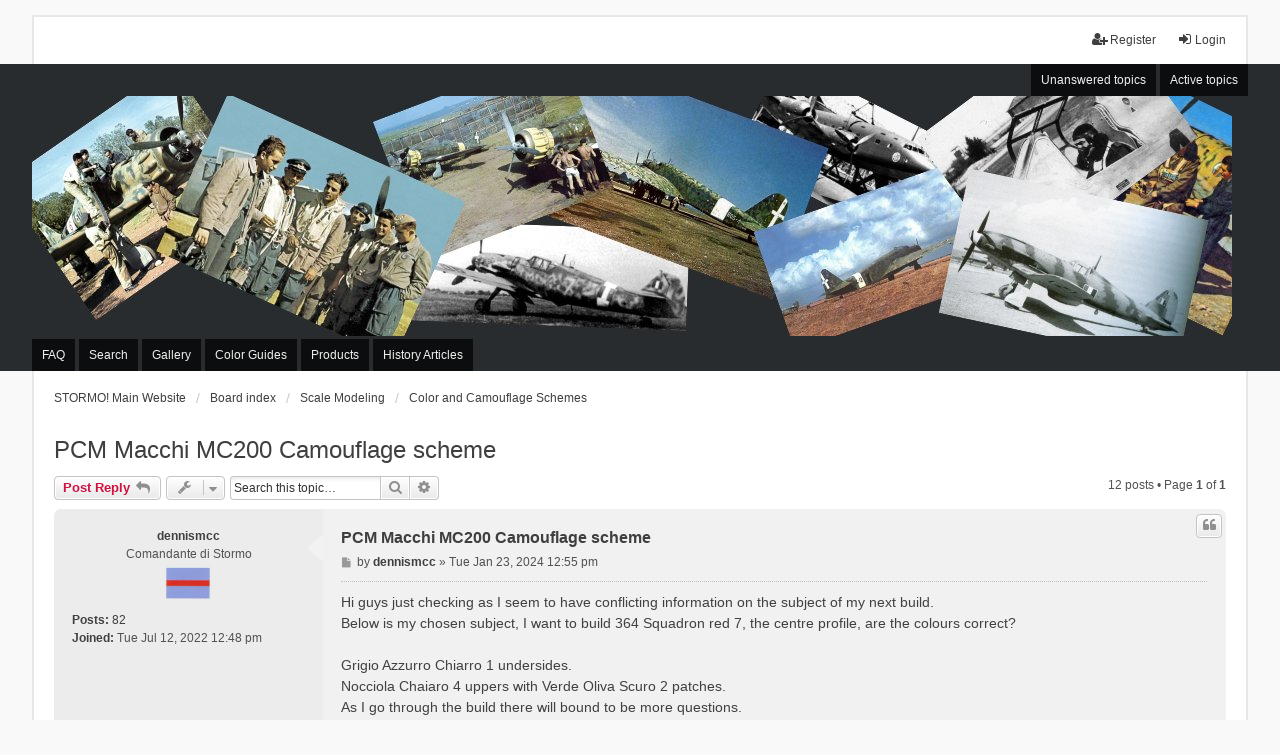

--- FILE ---
content_type: text/html; charset=UTF-8
request_url: https://www.stormomagazine.com/phpbb2/viewtopic.php?f=30&t=1685&sid=3c99fe7ea7e187eed62177633e3ccfca
body_size: 11728
content:
<!DOCTYPE html>
<html dir="ltr" lang="en-gb">
<head>
<meta charset="utf-8" />
<meta http-equiv="X-UA-Compatible" content="IE=edge" />
<meta name="viewport" content="width=device-width, initial-scale=1" />

<title>PCM Macchi MC200 Camouflage scheme - STORMO! Forums</title>

	<link rel="alternate" type="application/atom+xml" title="Feed - STORMO! Forums" href="/phpbb2/app.php/feed?sid=4ba46f6c5de33aaafc52349cf3e62be3">			<link rel="alternate" type="application/atom+xml" title="Feed - New Topics" href="/phpbb2/app.php/feed/topics?sid=4ba46f6c5de33aaafc52349cf3e62be3">		<link rel="alternate" type="application/atom+xml" title="Feed - Forum - Color and Camouflage Schemes" href="/phpbb2/app.php/feed/forum/30?sid=4ba46f6c5de33aaafc52349cf3e62be3">	<link rel="alternate" type="application/atom+xml" title="Feed - Topic - PCM Macchi MC200 Camouflage scheme" href="/phpbb2/app.php/feed/topic/1685?sid=4ba46f6c5de33aaafc52349cf3e62be3">	
	<link rel="canonical" href="https://www.stormomagazine.com/phpbb2/viewtopic.php?t=1685">

<!--
	phpBB style name: we_universal
	Based on style:   prosilver (this is the default phpBB3 style)
	Original author:  Tom Beddard ( https://www.subBlue.com/ )
	Modified by:      nextgen ( https://xeronix.org/ )
	Modified by:      v12mike ( v12mike@ingenious.co.nz )
-->


<link href="./styles/prosilver/theme/stylesheet.css?assets_version=596" rel="stylesheet">
<link href="./assets/css/font-awesome.min.css?assets_version=596" rel="stylesheet">
<link href="./styles/we_universal/theme/stylesheet.css?assets_version=596" rel="stylesheet">
<link href="./styles/prosilver/theme/responsive.css?assets_version=596" rel="stylesheet">
<link href="./styles/we_universal/theme/responsive.css?assets_version=596" rel="stylesheet">
<link href="./styles/we_universal/theme/custom.css?assets_version=596" rel="stylesheet">

<!-- favicon code for Stormo -->
<link rel="shortcut icon" href="/favicon.png" type="image/vnd.microsoft.icon" />




<!--[if lte IE 9]>
	<link href="./styles/prosilver/theme/tweaks.css?assets_version=596" rel="stylesheet">
<![endif]-->



<style type="text/css">
#b26x {
	position: fixed!important;
	top: 50%;
	left: 50%;
	transform: translate(-50%, -50%);
	color: #000000;
	background-color: #fd5422;
	opacity: 0.9;
	display: block;
	z-index: 15000;
}

#b26x p {
	opacity: 1;
	filter: none;
	font: bold 16px Verdana,Arial,sans-serif;
	text-align: center;
	margin: 5%;
	color: black;
}

#b26x p a {
	font-size: 12px;
	color: yellow;
	text-decoration: none;
}

#b26x p i {
	font-size: 9px;
	color: white;
}

#b26x p a:hover {
	color: white;
}
</style>


<link href="./ext/dmzx/filedownload/styles/prosilver/theme/filedownload.css?assets_version=596" rel="stylesheet" media="screen" />
<link href="./ext/phpbb/ads/styles/all/theme/phpbbads.css?assets_version=596" rel="stylesheet" media="screen" />




<!--[if lt IE 9]>
	<script src="./styles/we_universal/template/html5shiv.min.js"></script>
<![endif]-->

</head>
<body id="phpbb" class="nojs notouch section-viewtopic ltr  logged-out">


<div id="wrap" class="wrap">
	<a id="top" class="top-anchor" accesskey="t"></a>

	<div class="inventea-headerbar">
		<nav class="inventea-wrapper inventea-userbar">
			<div class="dropdown-container hidden inventea-mobile-dropdown-menu">
	<a href="#" class="dropdown-trigger inventea-toggle"><i class="icon fa fa-bars"></i></a>
	<div class="dropdown hidden">
	<div class="pointer"><div class="pointer-inner"></div></div>
	<ul class="dropdown-contents" role="menubar">

					<li>
				<a href="https://stormomagazine.com/" role="menuitem">
					<i class="icon fa fa-fw fa-home" aria-hidden="true"></i>
					<span>STORMO! Main Website</span>
				</a>
			</li>
		
		<li>
			<a href="./index.php?sid=4ba46f6c5de33aaafc52349cf3e62be3" role="menuitem">
				<i class="icon fa fa-fw fa-globe" aria-hidden="true"></i>
				<span>Board index</span>
			</a>
		</li>		
		
		<li data-skip-responsive="true">
			<a id="menu_faq" href="/phpbb2/app.php/help/faq?sid=4ba46f6c5de33aaafc52349cf3e62be3" rel="help" title="Frequently Asked Questions" role="menuitem">
				<i class="icon fa-question-circle fa-fw" aria-hidden="true"></i><span>FAQ</span>
			</a>
		</li>
		
					<li>
				<a href="./search.php?sid=4ba46f6c5de33aaafc52349cf3e62be3" role="menuitem">
					<i class="icon fa-search fa-fw" aria-hidden="true"></i><span>Search</span>
				</a>
			</li>

			
			
				

			<li>
				<a href="./search.php?search_id=unanswered&amp;sid=4ba46f6c5de33aaafc52349cf3e62be3" role="menuitem">
					<i class="icon fa-file-o fa-fw icon-gray" aria-hidden="true"></i><span>Unanswered topics</span>
				</a>
			</li>
			<li>
				<a href="./search.php?search_id=active_topics&amp;sid=4ba46f6c5de33aaafc52349cf3e62be3" role="menuitem">
					<i class="icon fa-file-o fa-fw icon-blue" aria-hidden="true"></i><span>Active topics</span>
				</a>
			</li>
			<li class="separator"></li>
		
		
										
				                    </ul>
    </div>
</div>


			<ul class="linklist bulletin inventea-user-menu" role="menubar">
																		<li class="small-icon rightside" data-skip-responsive="true"><a href="./ucp.php?mode=login&amp;sid=4ba46f6c5de33aaafc52349cf3e62be3" title="Login" accesskey="x" role="menuitem"><i class="icon fa-fw fa-sign-in" aria-hidden="true"></i>Login</a></li>
											<li class="small-icon rightside" data-skip-responsive="true"><a href="./ucp.php?mode=register&amp;sid=4ba46f6c5de33aaafc52349cf3e62be3" role="menuitem"><i class="icon fa-fw fa-user-plus" aria-hidden="true"></i>Register</a></li>
										
										
							</ul>
		</nav>
	</div>

		<div class="inventea-header">
			<header >
			
						<nav>
			<div class="inventea-posts-menu">
				<ul class="inventea-menu" role="menubar">
																														<li>
						<a href="./search.php?search_id=unanswered&amp;sid=4ba46f6c5de33aaafc52349cf3e62be3" role="menuitem">Unanswered topics</a>
					</li>
					<li>
						<a href="./search.php?search_id=active_topics&amp;sid=4ba46f6c5de33aaafc52349cf3e62be3" role="menuitem">Active topics</a>
					</li>
														</ul>
			</div>
			</nav>

			<div class="inventea-dashboard" role="banner">
                <!--- html5 banner and ads --> 
                <!--<iframe src="https://www.stormomagazine.com/html5/Forum/phpbb3banner2/index.html" width="1200" height="240" frameborder="0"></iframe>-->
                <iframe src="https://www.stormomagazine.com/html5/Forum/phpbb3banner3/index.html" width="1200" height="240" frameborder="0"></iframe>
                
			</div>

			<nav>
				<div class="inventea-forum-menu">
					<ul class="inventea-menu" role="menubar">
												<li id="button_faq">
							<a href="/phpbb2/app.php/help/faq?sid=4ba46f6c5de33aaafc52349cf3e62be3" rel="help" title="Frequently Asked Questions" role="menuitem">FAQ</a>
						</li>
												<li>
							<a href="./search.php?sid=4ba46f6c5de33aaafc52349cf3e62be3" role="menuitem">Search</a>
						</li>                        <li>
                            <a target=_blank href="/Gallery_1a.html" role="menuitem">Gallery</a>
                        </li>
                        <li>
                            <a target=_blank href="/ColorGuides.htm" role="menuitem">Color Guides</a>
                        </li>
                        <li>
                            <a target=_blank href="/Products.htm" role="menuitem">Products</a>
                        </li>
                        <li>
                            <a target=_blank href="/references.htm" role="menuitem">History Articles</a>
                        </li>

																																															</ul>
				</div>
			</nav>
				</header>
	</div>

	<div class="inventea-wrapper inventea-content" role="main">
		
		<ul id="nav-breadcrumbs" class="linklist navlinks" role="menubar">
			
									<li class="small-icon breadcrumbs">
				<span class="crumb" itemtype="https://data-vocabulary.org/Breadcrumb" itemscope=""><a href="https://stormomagazine.com/" data-navbar-reference="home" itemprop="url"><span itemprop="title">STORMO! Main Website</span></a></span>								<span class="crumb" itemtype="https://data-vocabulary.org/Breadcrumb" itemscope=""><a href="./index.php?sid=4ba46f6c5de33aaafc52349cf3e62be3" accesskey="h" data-navbar-reference="index" itemprop="url"><span itemprop="title">Board index</span></a></span>
														<span class="crumb" itemtype="https://data-vocabulary.org/Breadcrumb" itemscope="" data-forum-id="35"><a href="./viewforum.php?f=35&amp;sid=4ba46f6c5de33aaafc52349cf3e62be3" itemprop="url"><span itemprop="title">Scale Modeling</span></a></span>
																			<span class="crumb" itemtype="https://data-vocabulary.org/Breadcrumb" itemscope="" data-forum-id="30"><a href="./viewforum.php?f=30&amp;sid=4ba46f6c5de33aaafc52349cf3e62be3" itemprop="url"><span itemprop="title">Color and Camouflage Schemes</span></a></span>
																</li>
					</ul>

		
			<script>
		var u_phpbb_ads_click = '\/phpbb2\/app.php\/adsclick\/0\u003Fsid\u003D4ba46f6c5de33aaafc52349cf3e62be3';
	</script>
	<noscript>
	<div class="rules" id="nojavascript">
		<div class="inner">
			<p>Please, in order to access our website you need to activate JavaScript in your Browser !!!<br /><br /><a href="https://www.enable-javascript.com/" target="_blank">How to enable JavaScript in your Browser</a></p>
		</div>
	</div>
</noscript>

<h2 class="topic-title"><a href="./viewtopic.php?f=30&amp;t=1685&amp;sid=4ba46f6c5de33aaafc52349cf3e62be3">PCM Macchi MC200 Camouflage scheme</a></h2>
<!-- NOTE: remove the style="display: none" when you want to have the forum description on the topic body -->
<div style="display: none !important;">Post topics relating to Colors, Camouflage Schemes and Markings of the Regia Aeronautica and ANR<br /></div>


<div class="action-bar bar-top">
	
			<a href="./posting.php?mode=reply&amp;f=30&amp;t=1685&amp;sid=4ba46f6c5de33aaafc52349cf3e62be3" class="button" title="Post a reply">
							<span>Post Reply</span> <i class="icon fa-reply fa-fw" aria-hidden="true"></i>
					</a>
	
					<span class="responsive-hide">
					</span>
			<div class="dropdown-container dropdown-button-control topic-tools responsive-show">
			<span title="Topic tools" class="button button-secondary dropdown-trigger dropdown-select">
				<i class="icon fa-wrench fa-fw" aria-hidden="true"></i>
				<span class="caret"><i class="icon fa-sort-down fa-fw" aria-hidden="true"></i></span>
			</span>
			<div class="dropdown">
				<div class="pointer"><div class="pointer-inner"></div></div>
				<ul class="dropdown-contents">
																														<li>
						<a href="./viewtopic.php?f=30&amp;t=1685&amp;sid=4ba46f6c5de33aaafc52349cf3e62be3&amp;view=print" title="Print view" accesskey="p">
							<i class="icon fa-print fa-fw" aria-hidden="true"></i><span>Print view</span>
						</a>
					</li>
														</ul>
			</div>
		</div>
			
			<div class="search-box" role="search">
			<form method="get" id="topic-search" action="./search.php?sid=4ba46f6c5de33aaafc52349cf3e62be3">
			<fieldset>
				<input class="inputbox search tiny"  type="search" name="keywords" id="search_keywords" size="20" placeholder="Search this topic…" />
				<button class="button button-search" type="submit" title="Search">
					<i class="icon fa-search fa-fw" aria-hidden="true"></i><span class="sr-only">Search</span>
				</button>
				<a href="./search.php?sid=4ba46f6c5de33aaafc52349cf3e62be3" class="button button-search-end" title="Advanced search">
					<i class="icon fa-cog fa-fw" aria-hidden="true"></i><span class="sr-only">Advanced search</span>
				</a>
				<input type="hidden" name="t" value="1685" />
<input type="hidden" name="sf" value="msgonly" />
<input type="hidden" name="sid" value="4ba46f6c5de33aaafc52349cf3e62be3" />

			</fieldset>
			</form>
		</div>
	
			<div class="pagination">
			12 posts
							&bull; Page <strong>1</strong> of <strong>1</strong>
					</div>
		</div>




			<div id="p10646" class="post has-profile bg2">
		<div class="inner">

		<dl class="postprofile" id="profile10646">
			<dt class="has-profile-rank no-avatar">
				
				<div class="avatar-container">
																			</div>
								<a href="./memberlist.php?mode=viewprofile&amp;u=1094&amp;sid=4ba46f6c5de33aaafc52349cf3e62be3" class="username">dennismcc</a>							</dt>

						<dd class="profile-rank">Comandante di Stormo<br /><img src="./images/ranks/ComandanteSt_50.png" alt="Comandante di Stormo" title="Comandante di Stormo" /></dd>			
		<dd class="profile-posts"><strong>Posts:</strong> <a href="./search.php?author_id=1094&amp;sr=posts&amp;sid=4ba46f6c5de33aaafc52349cf3e62be3">82</a></dd>		<dd class="profile-joined"><strong>Joined:</strong> Tue Jul 12, 2022 12:48 pm</dd>		
		
						
						
		</dl>

		<div class="postbody">
						<div id="post_content10646">

						<h3 class="first"><a href="#p10646">PCM Macchi MC200 Camouflage scheme</a></h3>
													<ul class="post-buttons">
																																									<li>
							<a href="./posting.php?mode=quote&amp;f=30&amp;p=10646&amp;sid=4ba46f6c5de33aaafc52349cf3e62be3" title="Reply with quote" class="button button-icon-only">
								<i class="icon fa-quote-left fa-fw" aria-hidden="true"></i><span class="sr-only">Quote</span>
							</a>
						</li>
														</ul>
							
						<p class="author">
									<a class="unread" href="./viewtopic.php?p=10646&amp;sid=4ba46f6c5de33aaafc52349cf3e62be3#p10646" title="Post">
						<i class="icon fa-file fa-fw icon-lightgray icon-md" aria-hidden="true"></i><span class="sr-only">Post</span>
					</a>
								<span class="responsive-hide">by <strong><a href="./memberlist.php?mode=viewprofile&amp;u=1094&amp;sid=4ba46f6c5de33aaafc52349cf3e62be3" class="username">dennismcc</a></strong> &raquo; </span>Tue Jan 23, 2024 12:55 pm
			</p>
			
			
			
			<div class="content">Hi guys just checking as I seem to have conflicting information on the subject of my next build.<br>
Below is my chosen subject, I want to build 364 Squadron red 7, the centre profile, are the colours correct?<br>
<br>
Grigio Azzurro Chiarro 1 undersides.<br>
Nocciola Chaiaro 4 uppers with Verde Oliva Scuro 2 patches.<br>
As I go through the build there will bound to be more questions.<br>
<br>
<img src="https://imagizer.imageshack.com/img924/3946/6ox7Ia.jpg" class="postimage" alt="Image"><br>
<br>
Cheers<br>
<br>
Dennis</div>

			
									
									
						</div>

		</div>

				<div class="back2top">
						<a href="#top" class="top" title="Top">
				<i class="icon fa-chevron-circle-up fa-fw icon-gray" aria-hidden="true"></i>
				<span class="sr-only">Top</span>
			</a>
					</div>
		
		</div>
	</div>

	<hr class="divider" />
				
			<div id="p10648" class="post has-profile bg1">
		<div class="inner">

		<dl class="postprofile" id="profile10648">
			<dt class="has-profile-rank no-avatar">
				
				<div class="avatar-container">
																			</div>
								<a href="./memberlist.php?mode=viewprofile&amp;u=2&amp;sid=4ba46f6c5de33aaafc52349cf3e62be3" style="color: #AA0000;" class="username-coloured">Editor</a>							</dt>

						<dd class="profile-rank">Site Admin<br /><img src="./images/ranks/Smalleagle_110_2.png" alt="Site Admin" title="Site Admin" /></dd>			
		<dd class="profile-posts"><strong>Posts:</strong> <a href="./search.php?author_id=2&amp;sr=posts&amp;sid=4ba46f6c5de33aaafc52349cf3e62be3">2316</a></dd>		<dd class="profile-joined"><strong>Joined:</strong> Thu Jul 24, 2003 3:53 pm</dd>		
		
											<dd class="profile-custom-field profile-phpbb_location"><strong>Location:</strong> Canada</dd>
												
							<dd class="profile-contact">
				<strong>Contact:</strong>
				<div class="dropdown-container dropdown-left">
					<a href="#" class="dropdown-trigger" title="Contact Editor">
						<i class="icon fa-commenting-o fa-fw icon-lg" aria-hidden="true"></i><span class="sr-only">Contact Editor</span>
					</a>
					<div class="dropdown">
						<div class="pointer"><div class="pointer-inner"></div></div>
						<div class="dropdown-contents contact-icons">
																																								<div>
																	<a href="https://www.stormomagazine.com" title="Website" class="last-cell">
										<span class="contact-icon phpbb_website-icon">Website</span>
									</a>
																	</div>
																					</div>
					</div>
				</div>
			</dd>
				
		</dl>

		<div class="postbody">
						<div id="post_content10648">

						<h3 ><a href="#p10648">Re: PCM Macchi MC200 Camouflage scheme</a></h3>
													<ul class="post-buttons">
																																									<li>
							<a href="./posting.php?mode=quote&amp;f=30&amp;p=10648&amp;sid=4ba46f6c5de33aaafc52349cf3e62be3" title="Reply with quote" class="button button-icon-only">
								<i class="icon fa-quote-left fa-fw" aria-hidden="true"></i><span class="sr-only">Quote</span>
							</a>
						</li>
														</ul>
							
						<p class="author">
									<a class="unread" href="./viewtopic.php?p=10648&amp;sid=4ba46f6c5de33aaafc52349cf3e62be3#p10648" title="Post">
						<i class="icon fa-file fa-fw icon-lightgray icon-md" aria-hidden="true"></i><span class="sr-only">Post</span>
					</a>
								<span class="responsive-hide">by <strong><a href="./memberlist.php?mode=viewprofile&amp;u=2&amp;sid=4ba46f6c5de33aaafc52349cf3e62be3" style="color: #AA0000;" class="username-coloured">Editor</a></strong> &raquo; </span>Tue Jan 23, 2024 8:09 pm
			</p>
			
			
			
			<div class="content">That's a good question and a difficult one to answer. If you want a quick answer I think the colors in the instructions are correct.<br>
<br>
Here's the long answer. We don't know the MM of this plane, but from the extended windscreen (the two thin rectangular glass panels aft of the windscreen), the plane is a late production machine built by Ambrosini (SAI). C.200s and C.202s were finished in both the early Serie Mimetica colors (until stocks were used up) and the Tavola X colors. Below two photos of C.200's finished in NC4+VOS2, the first was probably repainted after an overhaul, VOS2 is evident, and the second C.200 is from the factory, an SAI machine: <br>
<br>
<img src="https://www.stormomagazine.com/Forum/C200_NC4_VO2_1a.jpg" style="width:650px;max-width:98%"><br>
<br>
<img src="https://www.stormomagazine.com/Forum/C200_NC4_VO2_2a.jpg" style="width:650px;max-width:98%"><br>
<br>
As a reference, below is a C.202 MM 7445, also built by SAI between Sept 1942 - June 1943 so we know this C.202 was finished in NC4+VOS2.<br>
<br>
<img src="https://www.stormomagazine.com/Forum/C202_Ambrosini_MM7445.jpg" style="width:650px;max-width:98%"><br>
<br>
A color photo of a C.200 377-9 (SAI built) sitting nearby a C.202 wing, note the top surface color of the C.200 and the C.202 (Macchi built) wings (NC4).<br>
<br>
<img src="https://www.stormomagazine.com/ColorGuide/VITOCharts/Photos/Img13b.png" style="width:650px;max-width:98%"><br>
<br>
Here's a lineup of C.200 wrecks, in the background is an Ambrosini C.200 next to a Breda C.200 NC4+VOS2 (also note Allied troops cut out the Savoy crests from every plane in this photo, for souvenirs.<br>
<br>
<img src="https://www.stormomagazine.com/Forum/364_7_2a.jpg" style="width:850px;max-width:98%"><br>
<br>
364-7 has been discussed on this forum before, see the link below for photos and also see Jean's build in 1/48 as a general guide. btw Jean used the Serie Mimetica colors. <br>
<br>
<a href="https://stormomagazine.com/phpbb2/viewtopic.php?f=30&amp;t=1520&amp;p=9514&amp;hilit=364+7#p9514" class="postlink"><span style="text-decoration:underline"><strong class="text-strong">Macchi C.200 364-7</strong></span></a><br>
<br>
Note 364-7 lacks the fuselage fasces (don't use decal 9 in the PCM instructions), upper + lower wing fasces have a transparent background. As mentioned 364-7 is an Ambrosini machine so use the correct tail-cross as shown in the instruction profile, although the instructions are missing the decal (number) for this cross - don't use decal 13. Also note the white cross of Savoy 364-7 is missing the Savoy crest (in the middle of the white cross) on the real plane (decal 7 &lt;-- don't use this decal). Check the decal sheet or you'll have to paint-on the Savoy cross yourself. Finally the Gigi Tre Osei unit badge is an early one with the bird wings that drift off the background disk at the edges. Mike Driskill points out that the prop blades on this machine were likely a light blue, see the Color guide for the FS number.</div>

			
									
									<div id="sig10648" class="signature"><a href="https://rarebirdmodels.com" class="postlink"><img src="https://www.stormomagazine.com/Advertisers/RareBirdModels/RBM_468_60.jpg" class="postimage" alt="Image"></a></div>
						</div>

		</div>

				<div class="back2top">
						<a href="#top" class="top" title="Top">
				<i class="icon fa-chevron-circle-up fa-fw icon-gray" aria-hidden="true"></i>
				<span class="sr-only">Top</span>
			</a>
					</div>
		
		</div>
	</div>

	<hr class="divider" />
	
						<div id="p10649" class="post has-profile bg2">
		<div class="inner">

		<dl class="postprofile" id="profile10649">
			<dt class="has-profile-rank no-avatar">
				
				<div class="avatar-container">
																			</div>
								<a href="./memberlist.php?mode=viewprofile&amp;u=1094&amp;sid=4ba46f6c5de33aaafc52349cf3e62be3" class="username">dennismcc</a>							</dt>

						<dd class="profile-rank">Comandante di Stormo<br /><img src="./images/ranks/ComandanteSt_50.png" alt="Comandante di Stormo" title="Comandante di Stormo" /></dd>			
		<dd class="profile-posts"><strong>Posts:</strong> <a href="./search.php?author_id=1094&amp;sr=posts&amp;sid=4ba46f6c5de33aaafc52349cf3e62be3">82</a></dd>		<dd class="profile-joined"><strong>Joined:</strong> Tue Jul 12, 2022 12:48 pm</dd>		
		
						
						
		</dl>

		<div class="postbody">
						<div id="post_content10649">

						<h3 ><a href="#p10649">Re: PCM Macchi MC200 Camouflage scheme</a></h3>
													<ul class="post-buttons">
																																									<li>
							<a href="./posting.php?mode=quote&amp;f=30&amp;p=10649&amp;sid=4ba46f6c5de33aaafc52349cf3e62be3" title="Reply with quote" class="button button-icon-only">
								<i class="icon fa-quote-left fa-fw" aria-hidden="true"></i><span class="sr-only">Quote</span>
							</a>
						</li>
														</ul>
							
						<p class="author">
									<a class="unread" href="./viewtopic.php?p=10649&amp;sid=4ba46f6c5de33aaafc52349cf3e62be3#p10649" title="Post">
						<i class="icon fa-file fa-fw icon-lightgray icon-md" aria-hidden="true"></i><span class="sr-only">Post</span>
					</a>
								<span class="responsive-hide">by <strong><a href="./memberlist.php?mode=viewprofile&amp;u=1094&amp;sid=4ba46f6c5de33aaafc52349cf3e62be3" class="username">dennismcc</a></strong> &raquo; </span>Wed Jan 24, 2024 7:04 am
			</p>
			
			
			
			<div class="content">Thank you that was a really fast reply and very useful information, I had no idea of the aircraft's identity and no serial number to help with tracking it down.<br>
It prompts some more questions for the build.<br>
1. Cockpit colour: green or grey (GAC), for green I have seen FS34272 or FS34558 quoted and have the Humbrol Starmer mixes for both.<br>
2. Wheel wells would they be green or the underside colour.<br>
3. Undercarriage oleos (legs) aluminium or underside colour.<br>
4 Inside of the undercarriage covers green or underside colours.<br>
I have seen RLM65 quoted for the front of the propellor blades (black at back), it looks close to the colour in the photos that I have seen of real examples.<br>
<br>
Thanks again<br>
<br>
Cheers<br>
<br>
Dennis</div>

			
									
									
						</div>

		</div>

				<div class="back2top">
						<a href="#top" class="top" title="Top">
				<i class="icon fa-chevron-circle-up fa-fw icon-gray" aria-hidden="true"></i>
				<span class="sr-only">Top</span>
			</a>
					</div>
		
		</div>
	</div>

	<hr class="divider" />
	
						<div id="p10706" class="post has-profile bg1">
		<div class="inner">

		<dl class="postprofile" id="profile10706">
			<dt class="has-profile-rank has-avatar">
				
				<div class="avatar-container">
																<a href="./memberlist.php?mode=viewprofile&amp;u=670&amp;sid=4ba46f6c5de33aaafc52349cf3e62be3" class="avatar"><img class="avatar" src="./images/avatars/gallery/Regia_Aeronautica_GroundAttack/FIATFC20_2b.jpg" alt="User avatar" /></a>														</div>
								<a href="./memberlist.php?mode=viewprofile&amp;u=670&amp;sid=4ba46f6c5de33aaafc52349cf3e62be3" class="username">RetiredInKalifornia</a>							</dt>

						<dd class="profile-rank">Generale di Divisone Aerea<br /><img src="./images/ranks/GeneraleDivisoneAerea_50.png" alt="Generale di Divisone Aerea" title="Generale di Divisone Aerea" /></dd>			
		<dd class="profile-posts"><strong>Posts:</strong> <a href="./search.php?author_id=670&amp;sr=posts&amp;sid=4ba46f6c5de33aaafc52349cf3e62be3">566</a></dd>		<dd class="profile-joined"><strong>Joined:</strong> Fri Jun 14, 2019 6:34 pm</dd>		
		
						
						
		</dl>

		<div class="postbody">
						<div id="post_content10706">

						<h3 ><a href="#p10706">My 1/72nd Scale Build Of 364 - 7</a></h3>
													<ul class="post-buttons">
																																									<li>
							<a href="./posting.php?mode=quote&amp;f=30&amp;p=10706&amp;sid=4ba46f6c5de33aaafc52349cf3e62be3" title="Reply with quote" class="button button-icon-only">
								<i class="icon fa-quote-left fa-fw" aria-hidden="true"></i><span class="sr-only">Quote</span>
							</a>
						</li>
														</ul>
							
						<p class="author">
									<a class="unread" href="./viewtopic.php?p=10706&amp;sid=4ba46f6c5de33aaafc52349cf3e62be3#p10706" title="Post">
						<i class="icon fa-file fa-fw icon-lightgray icon-md" aria-hidden="true"></i><span class="sr-only">Post</span>
					</a>
								<span class="responsive-hide">by <strong><a href="./memberlist.php?mode=viewprofile&amp;u=670&amp;sid=4ba46f6c5de33aaafc52349cf3e62be3" class="username">RetiredInKalifornia</a></strong> &raquo; </span>Sat Feb 03, 2024 4:43 pm
			</p>
			
			
			
			<div class="content"><span style="font-size:120%;line-height:116%">This of the ancient Revell USA or UK kit build c.2011 per SKYMODELS Decals painting instructions excised &amp; enlarged off photo taken September 24, 2017. Obviously Mimetico didn't check whether should had been in Tavola X colors, no "investment loss" considering small scale &amp; inaccurate moulding <em class="text-italics">but</em> if had been 1/48th or larger model would had been <em class="text-italics">more</em> than plenty upset having innaccurately painted it:</span><br>
<br>
<img src="https://i.postimg.cc/yNMfr77C/September-24-2017.png" class="postimage" alt="Image"></div>

			
									
									
						</div>

		</div>

				<div class="back2top">
						<a href="#top" class="top" title="Top">
				<i class="icon fa-chevron-circle-up fa-fw icon-gray" aria-hidden="true"></i>
				<span class="sr-only">Top</span>
			</a>
					</div>
		
		</div>
	</div>

	<hr class="divider" />
	
						<div id="p10710" class="post has-profile bg2">
		<div class="inner">

		<dl class="postprofile" id="profile10710">
			<dt class="has-profile-rank has-avatar">
				
				<div class="avatar-container">
																<a href="./memberlist.php?mode=viewprofile&amp;u=8&amp;sid=4ba46f6c5de33aaafc52349cf3e62be3" class="avatar"><img class="avatar" src="./images/avatars/gallery/Regia_Aeronautica_Foreign_Types/D520_2b.png" width="121" height="51" alt="User avatar" /></a>														</div>
								<a href="./memberlist.php?mode=viewprofile&amp;u=8&amp;sid=4ba46f6c5de33aaafc52349cf3e62be3" class="username">D520</a>							</dt>

						<dd class="profile-rank">Generale di Divisone Aerea<br /><img src="./images/ranks/GeneraleDivisoneAerea_50.png" alt="Generale di Divisone Aerea" title="Generale di Divisone Aerea" /></dd>			
		<dd class="profile-posts"><strong>Posts:</strong> <a href="./search.php?author_id=8&amp;sr=posts&amp;sid=4ba46f6c5de33aaafc52349cf3e62be3">379</a></dd>		<dd class="profile-joined"><strong>Joined:</strong> Sat Nov 04, 2006 12:49 am</dd>		
		
											<dd class="profile-custom-field profile-phpbb_location"><strong>Location:</strong> Ploumoguer</dd>
							
						
		</dl>

		<div class="postbody">
						<div id="post_content10710">

						<h3 ><a href="#p10710">Re: PCM Macchi MC200 Camouflage scheme</a></h3>
													<ul class="post-buttons">
																																									<li>
							<a href="./posting.php?mode=quote&amp;f=30&amp;p=10710&amp;sid=4ba46f6c5de33aaafc52349cf3e62be3" title="Reply with quote" class="button button-icon-only">
								<i class="icon fa-quote-left fa-fw" aria-hidden="true"></i><span class="sr-only">Quote</span>
							</a>
						</li>
														</ul>
							
						<p class="author">
									<a class="unread" href="./viewtopic.php?p=10710&amp;sid=4ba46f6c5de33aaafc52349cf3e62be3#p10710" title="Post">
						<i class="icon fa-file fa-fw icon-lightgray icon-md" aria-hidden="true"></i><span class="sr-only">Post</span>
					</a>
								<span class="responsive-hide">by <strong><a href="./memberlist.php?mode=viewprofile&amp;u=8&amp;sid=4ba46f6c5de33aaafc52349cf3e62be3" class="username">D520</a></strong> &raquo; </span>Wed Feb 07, 2024 7:33 am
			</p>
			
			
			
			<div class="content">I did it too, but the Italeri model is poor and ask for a lot of modifications. Cheers<br>
<a href="https://flic.kr/p/E6QJrR" class="postlink"><img src="https://live.staticflickr.com/4769/25007647827_ce617f704b_4k.jpg" class="postimage" alt="Image"></a><a href="https://flic.kr/p/E6QJrR" class="postlink">DSC_0003</a> by <a href="https://www.flickr.com/photos/156350205@N07/" class="postlink">jean Barby</a>, sur Flickr<br>
<a href="https://flic.kr/p/FC42JW" class="postlink"><img src="https://live.staticflickr.com/4602/26005898998_00cc95e767_4k.jpg" class="postimage" alt="Image"></a><a href="https://flic.kr/p/FC42JW" class="postlink">DSC_0008</a> by <a href="https://www.flickr.com/photos/156350205@N07/" class="postlink">jean Barby</a>, sur Flickr<br>
<a href="https://flic.kr/p/E6QCbp" class="postlink"><img src="https://live.staticflickr.com/4703/25007626747_e6d7b3597c_5k.jpg" class="postimage" alt="Image"></a><a href="https://flic.kr/p/E6QCbp" class="postlink">DSC_0006</a> by <a href="https://www.flickr.com/photos/156350205@N07/" class="postlink">jean Barby</a>, sur Flickr</div>

			
									
									
						</div>

		</div>

				<div class="back2top">
						<a href="#top" class="top" title="Top">
				<i class="icon fa-chevron-circle-up fa-fw icon-gray" aria-hidden="true"></i>
				<span class="sr-only">Top</span>
			</a>
					</div>
		
		</div>
	</div>

	<hr class="divider" />
	
						<div id="p10712" class="post has-profile bg1">
		<div class="inner">

		<dl class="postprofile" id="profile10712">
			<dt class="has-profile-rank has-avatar">
				
				<div class="avatar-container">
																<a href="./memberlist.php?mode=viewprofile&amp;u=670&amp;sid=4ba46f6c5de33aaafc52349cf3e62be3" class="avatar"><img class="avatar" src="./images/avatars/gallery/Regia_Aeronautica_GroundAttack/FIATFC20_2b.jpg" alt="User avatar" /></a>														</div>
								<a href="./memberlist.php?mode=viewprofile&amp;u=670&amp;sid=4ba46f6c5de33aaafc52349cf3e62be3" class="username">RetiredInKalifornia</a>							</dt>

						<dd class="profile-rank">Generale di Divisone Aerea<br /><img src="./images/ranks/GeneraleDivisoneAerea_50.png" alt="Generale di Divisone Aerea" title="Generale di Divisone Aerea" /></dd>			
		<dd class="profile-posts"><strong>Posts:</strong> <a href="./search.php?author_id=670&amp;sr=posts&amp;sid=4ba46f6c5de33aaafc52349cf3e62be3">566</a></dd>		<dd class="profile-joined"><strong>Joined:</strong> Fri Jun 14, 2019 6:34 pm</dd>		
		
						
						
		</dl>

		<div class="postbody">
						<div id="post_content10712">

						<h3 ><a href="#p10712">Very Nice Italeri Macchi C.200 Build...</a></h3>
													<ul class="post-buttons">
																																									<li>
							<a href="./posting.php?mode=quote&amp;f=30&amp;p=10712&amp;sid=4ba46f6c5de33aaafc52349cf3e62be3" title="Reply with quote" class="button button-icon-only">
								<i class="icon fa-quote-left fa-fw" aria-hidden="true"></i><span class="sr-only">Quote</span>
							</a>
						</li>
														</ul>
							
						<p class="author">
									<a class="unread" href="./viewtopic.php?p=10712&amp;sid=4ba46f6c5de33aaafc52349cf3e62be3#p10712" title="Post">
						<i class="icon fa-file fa-fw icon-lightgray icon-md" aria-hidden="true"></i><span class="sr-only">Post</span>
					</a>
								<span class="responsive-hide">by <strong><a href="./memberlist.php?mode=viewprofile&amp;u=670&amp;sid=4ba46f6c5de33aaafc52349cf3e62be3" class="username">RetiredInKalifornia</a></strong> &raquo; </span>Wed Feb 07, 2024 10:11 am
			</p>
			
			
			
			<div class="content"><span style="font-size:120%;line-height:116%">...Too bad I'd not routinely built larger than 1/72nd scale airplanes, never had storage space for anything larger considering I'd have dozens of builds on display where I'd lived alone or with my late folks house here in Cameron Park (person I'd sold it to on November 19, 2015 died on January 20th at age 94, not sure if her son will move in or sell it). </span></div>

			
									
									
						</div>

		</div>

				<div class="back2top">
						<a href="#top" class="top" title="Top">
				<i class="icon fa-chevron-circle-up fa-fw icon-gray" aria-hidden="true"></i>
				<span class="sr-only">Top</span>
			</a>
					</div>
		
		</div>
	</div>

	<hr class="divider" />
	
						<div id="p10720" class="post has-profile bg2">
		<div class="inner">

		<dl class="postprofile" id="profile10720">
			<dt class="has-profile-rank no-avatar">
				
				<div class="avatar-container">
																			</div>
								<a href="./memberlist.php?mode=viewprofile&amp;u=1094&amp;sid=4ba46f6c5de33aaafc52349cf3e62be3" class="username">dennismcc</a>							</dt>

						<dd class="profile-rank">Comandante di Stormo<br /><img src="./images/ranks/ComandanteSt_50.png" alt="Comandante di Stormo" title="Comandante di Stormo" /></dd>			
		<dd class="profile-posts"><strong>Posts:</strong> <a href="./search.php?author_id=1094&amp;sr=posts&amp;sid=4ba46f6c5de33aaafc52349cf3e62be3">82</a></dd>		<dd class="profile-joined"><strong>Joined:</strong> Tue Jul 12, 2022 12:48 pm</dd>		
		
						
						
		</dl>

		<div class="postbody">
						<div id="post_content10720">

						<h3 ><a href="#p10720">Re: PCM Macchi MC200 Camouflage scheme</a></h3>
													<ul class="post-buttons">
																																									<li>
							<a href="./posting.php?mode=quote&amp;f=30&amp;p=10720&amp;sid=4ba46f6c5de33aaafc52349cf3e62be3" title="Reply with quote" class="button button-icon-only">
								<i class="icon fa-quote-left fa-fw" aria-hidden="true"></i><span class="sr-only">Quote</span>
							</a>
						</li>
														</ul>
							
						<p class="author">
									<a class="unread" href="./viewtopic.php?p=10720&amp;sid=4ba46f6c5de33aaafc52349cf3e62be3#p10720" title="Post">
						<i class="icon fa-file fa-fw icon-lightgray icon-md" aria-hidden="true"></i><span class="sr-only">Post</span>
					</a>
								<span class="responsive-hide">by <strong><a href="./memberlist.php?mode=viewprofile&amp;u=1094&amp;sid=4ba46f6c5de33aaafc52349cf3e62be3" class="username">dennismcc</a></strong> &raquo; </span>Sun Feb 11, 2024 4:16 am
			</p>
			
			
			
			<div class="content">Both of those look great builds, I hope that mine will turn out as nice.<br>
<br>
Cheers<br>
<br>
Dennis</div>

			
									
									
						</div>

		</div>

				<div class="back2top">
						<a href="#top" class="top" title="Top">
				<i class="icon fa-chevron-circle-up fa-fw icon-gray" aria-hidden="true"></i>
				<span class="sr-only">Top</span>
			</a>
					</div>
		
		</div>
	</div>

	<hr class="divider" />
	
						<div id="p11055" class="post has-profile bg1">
		<div class="inner">

		<dl class="postprofile" id="profile11055">
			<dt class="has-profile-rank no-avatar">
				
				<div class="avatar-container">
																			</div>
								<a href="./memberlist.php?mode=viewprofile&amp;u=1094&amp;sid=4ba46f6c5de33aaafc52349cf3e62be3" class="username">dennismcc</a>							</dt>

						<dd class="profile-rank">Comandante di Stormo<br /><img src="./images/ranks/ComandanteSt_50.png" alt="Comandante di Stormo" title="Comandante di Stormo" /></dd>			
		<dd class="profile-posts"><strong>Posts:</strong> <a href="./search.php?author_id=1094&amp;sr=posts&amp;sid=4ba46f6c5de33aaafc52349cf3e62be3">82</a></dd>		<dd class="profile-joined"><strong>Joined:</strong> Tue Jul 12, 2022 12:48 pm</dd>		
		
						
						
		</dl>

		<div class="postbody">
						<div id="post_content11055">

						<h3 ><a href="#p11055">Re: PCM Macchi MC200 Camouflage scheme</a></h3>
													<ul class="post-buttons">
																																									<li>
							<a href="./posting.php?mode=quote&amp;f=30&amp;p=11055&amp;sid=4ba46f6c5de33aaafc52349cf3e62be3" title="Reply with quote" class="button button-icon-only">
								<i class="icon fa-quote-left fa-fw" aria-hidden="true"></i><span class="sr-only">Quote</span>
							</a>
						</li>
														</ul>
							
						<p class="author">
									<a class="unread" href="./viewtopic.php?p=11055&amp;sid=4ba46f6c5de33aaafc52349cf3e62be3#p11055" title="Post">
						<i class="icon fa-file fa-fw icon-lightgray icon-md" aria-hidden="true"></i><span class="sr-only">Post</span>
					</a>
								<span class="responsive-hide">by <strong><a href="./memberlist.php?mode=viewprofile&amp;u=1094&amp;sid=4ba46f6c5de33aaafc52349cf3e62be3" class="username">dennismcc</a></strong> &raquo; </span>Sat Nov 09, 2024 12:30 pm
			</p>
			
			
			
			<div class="content">Just to bring this one up to date, I finally wrestled the PCM C200 into something that resembles an aircraft and have started the painting process.<br>
<img src="https://imagizer.imageshack.com/img922/22/53YjgI.jpg" class="postimage" alt="Image"><br>
Undersides painted Grigio Azzuro Chiaro 1 after masking off the white fuselage band and tail cross.<br>
<img src="https://imagizer.imageshack.com/img923/8839/HFeEMe.jpg" class="postimage" alt="Image"><br>
Undersides masked off.<br>
<img src="https://imagizer.imageshack.com/img923/4509/C5zav7.jpg" class="postimage" alt="Image"><br>
Uppers painted Nocciola Chiaro 4, which looked strange to me as I am used to Italian subjects being more yellow than brown.<br>
<img src="https://imagizer.imageshack.com/img922/9969/1EdLFs.jpg" class="postimage" alt="Image"><br>
And mottles applied roughly copying the diagram that you guys kindly provided me with, Verde Oliva Scuro 2, not the greatest of mottling but I am happy with it.<br>
<img src="https://imagizer.imageshack.com/img922/515/zCkN1a.jpg" class="postimage" alt="Image"><br>
Sadly I forgot the cowling which is sitting on my shelf, I will have to sort that one out.<br>
<br>
Cheers<br>
<br>
Dennis</div>

			
									
									
						</div>

		</div>

				<div class="back2top">
						<a href="#top" class="top" title="Top">
				<i class="icon fa-chevron-circle-up fa-fw icon-gray" aria-hidden="true"></i>
				<span class="sr-only">Top</span>
			</a>
					</div>
		
		</div>
	</div>

	<hr class="divider" />
	
						<div id="p11060" class="post has-profile bg2">
		<div class="inner">

		<dl class="postprofile" id="profile11060">
			<dt class="has-profile-rank no-avatar">
				
				<div class="avatar-container">
																			</div>
								<a href="./memberlist.php?mode=viewprofile&amp;u=2&amp;sid=4ba46f6c5de33aaafc52349cf3e62be3" style="color: #AA0000;" class="username-coloured">Editor</a>							</dt>

						<dd class="profile-rank">Site Admin<br /><img src="./images/ranks/Smalleagle_110_2.png" alt="Site Admin" title="Site Admin" /></dd>			
		<dd class="profile-posts"><strong>Posts:</strong> <a href="./search.php?author_id=2&amp;sr=posts&amp;sid=4ba46f6c5de33aaafc52349cf3e62be3">2316</a></dd>		<dd class="profile-joined"><strong>Joined:</strong> Thu Jul 24, 2003 3:53 pm</dd>		
		
											<dd class="profile-custom-field profile-phpbb_location"><strong>Location:</strong> Canada</dd>
												
							<dd class="profile-contact">
				<strong>Contact:</strong>
				<div class="dropdown-container dropdown-left">
					<a href="#" class="dropdown-trigger" title="Contact Editor">
						<i class="icon fa-commenting-o fa-fw icon-lg" aria-hidden="true"></i><span class="sr-only">Contact Editor</span>
					</a>
					<div class="dropdown">
						<div class="pointer"><div class="pointer-inner"></div></div>
						<div class="dropdown-contents contact-icons">
																																								<div>
																	<a href="https://www.stormomagazine.com" title="Website" class="last-cell">
										<span class="contact-icon phpbb_website-icon">Website</span>
									</a>
																	</div>
																					</div>
					</div>
				</div>
			</dd>
				
		</dl>

		<div class="postbody">
						<div id="post_content11060">

						<h3 ><a href="#p11060">Re: PCM Macchi MC200 Camouflage scheme</a></h3>
													<ul class="post-buttons">
																																									<li>
							<a href="./posting.php?mode=quote&amp;f=30&amp;p=11060&amp;sid=4ba46f6c5de33aaafc52349cf3e62be3" title="Reply with quote" class="button button-icon-only">
								<i class="icon fa-quote-left fa-fw" aria-hidden="true"></i><span class="sr-only">Quote</span>
							</a>
						</li>
														</ul>
							
						<p class="author">
									<a class="unread" href="./viewtopic.php?p=11060&amp;sid=4ba46f6c5de33aaafc52349cf3e62be3#p11060" title="Post">
						<i class="icon fa-file fa-fw icon-lightgray icon-md" aria-hidden="true"></i><span class="sr-only">Post</span>
					</a>
								<span class="responsive-hide">by <strong><a href="./memberlist.php?mode=viewprofile&amp;u=2&amp;sid=4ba46f6c5de33aaafc52349cf3e62be3" style="color: #AA0000;" class="username-coloured">Editor</a></strong> &raquo; </span>Sun Nov 10, 2024 9:19 am
			</p>
			
			
			
			<div class="content">Nice job Dennis, the colors look right. NC4 had a (chestnut) brown tone while the Serie Mimetica colors (pre-war colors) e.g., Giallo Mimetico 1, 2, 3 were yellows.</div>

			
									
									<div id="sig11060" class="signature"><a href="https://rarebirdmodels.com" class="postlink"><img src="https://www.stormomagazine.com/Advertisers/RareBirdModels/RBM_468_60.jpg" class="postimage" alt="Image"></a></div>
						</div>

		</div>

				<div class="back2top">
						<a href="#top" class="top" title="Top">
				<i class="icon fa-chevron-circle-up fa-fw icon-gray" aria-hidden="true"></i>
				<span class="sr-only">Top</span>
			</a>
					</div>
		
		</div>
	</div>

	<hr class="divider" />
	
						<div id="p11061" class="post has-profile bg1">
		<div class="inner">

		<dl class="postprofile" id="profile11061">
			<dt class="has-profile-rank no-avatar">
				
				<div class="avatar-container">
																			</div>
								<a href="./memberlist.php?mode=viewprofile&amp;u=1094&amp;sid=4ba46f6c5de33aaafc52349cf3e62be3" class="username">dennismcc</a>							</dt>

						<dd class="profile-rank">Comandante di Stormo<br /><img src="./images/ranks/ComandanteSt_50.png" alt="Comandante di Stormo" title="Comandante di Stormo" /></dd>			
		<dd class="profile-posts"><strong>Posts:</strong> <a href="./search.php?author_id=1094&amp;sr=posts&amp;sid=4ba46f6c5de33aaafc52349cf3e62be3">82</a></dd>		<dd class="profile-joined"><strong>Joined:</strong> Tue Jul 12, 2022 12:48 pm</dd>		
		
						
						
		</dl>

		<div class="postbody">
						<div id="post_content11061">

						<h3 ><a href="#p11061">Re: PCM Macchi MC200 Camouflage scheme</a></h3>
													<ul class="post-buttons">
																																									<li>
							<a href="./posting.php?mode=quote&amp;f=30&amp;p=11061&amp;sid=4ba46f6c5de33aaafc52349cf3e62be3" title="Reply with quote" class="button button-icon-only">
								<i class="icon fa-quote-left fa-fw" aria-hidden="true"></i><span class="sr-only">Quote</span>
							</a>
						</li>
														</ul>
							
						<p class="author">
									<a class="unread" href="./viewtopic.php?p=11061&amp;sid=4ba46f6c5de33aaafc52349cf3e62be3#p11061" title="Post">
						<i class="icon fa-file fa-fw icon-lightgray icon-md" aria-hidden="true"></i><span class="sr-only">Post</span>
					</a>
								<span class="responsive-hide">by <strong><a href="./memberlist.php?mode=viewprofile&amp;u=1094&amp;sid=4ba46f6c5de33aaafc52349cf3e62be3" class="username">dennismcc</a></strong> &raquo; </span>Sun Nov 10, 2024 10:30 am
			</p>
			
			
			
			<div class="content">Thank you for that, I will post more progress shots, I am a slow modeller though so don't hold your breath.<br>
<br>
Cheers<br>
<br>
Dennis</div>

			
									
									
						</div>

		</div>

				<div class="back2top">
						<a href="#top" class="top" title="Top">
				<i class="icon fa-chevron-circle-up fa-fw icon-gray" aria-hidden="true"></i>
				<span class="sr-only">Top</span>
			</a>
					</div>
		
		</div>
	</div>

	<hr class="divider" />
	
						<div id="p11062" class="post has-profile bg2">
		<div class="inner">

		<dl class="postprofile" id="profile11062">
			<dt class="has-profile-rank no-avatar">
				
				<div class="avatar-container">
																			</div>
								<a href="./memberlist.php?mode=viewprofile&amp;u=2&amp;sid=4ba46f6c5de33aaafc52349cf3e62be3" style="color: #AA0000;" class="username-coloured">Editor</a>							</dt>

						<dd class="profile-rank">Site Admin<br /><img src="./images/ranks/Smalleagle_110_2.png" alt="Site Admin" title="Site Admin" /></dd>			
		<dd class="profile-posts"><strong>Posts:</strong> <a href="./search.php?author_id=2&amp;sr=posts&amp;sid=4ba46f6c5de33aaafc52349cf3e62be3">2316</a></dd>		<dd class="profile-joined"><strong>Joined:</strong> Thu Jul 24, 2003 3:53 pm</dd>		
		
											<dd class="profile-custom-field profile-phpbb_location"><strong>Location:</strong> Canada</dd>
												
							<dd class="profile-contact">
				<strong>Contact:</strong>
				<div class="dropdown-container dropdown-left">
					<a href="#" class="dropdown-trigger" title="Contact Editor">
						<i class="icon fa-commenting-o fa-fw icon-lg" aria-hidden="true"></i><span class="sr-only">Contact Editor</span>
					</a>
					<div class="dropdown">
						<div class="pointer"><div class="pointer-inner"></div></div>
						<div class="dropdown-contents contact-icons">
																																								<div>
																	<a href="https://www.stormomagazine.com" title="Website" class="last-cell">
										<span class="contact-icon phpbb_website-icon">Website</span>
									</a>
																	</div>
																					</div>
					</div>
				</div>
			</dd>
				
		</dl>

		<div class="postbody">
						<div id="post_content11062">

						<h3 ><a href="#p11062">Re: PCM Macchi MC200 Camouflage scheme</a></h3>
													<ul class="post-buttons">
																																									<li>
							<a href="./posting.php?mode=quote&amp;f=30&amp;p=11062&amp;sid=4ba46f6c5de33aaafc52349cf3e62be3" title="Reply with quote" class="button button-icon-only">
								<i class="icon fa-quote-left fa-fw" aria-hidden="true"></i><span class="sr-only">Quote</span>
							</a>
						</li>
														</ul>
							
						<p class="author">
									<a class="unread" href="./viewtopic.php?p=11062&amp;sid=4ba46f6c5de33aaafc52349cf3e62be3#p11062" title="Post">
						<i class="icon fa-file fa-fw icon-lightgray icon-md" aria-hidden="true"></i><span class="sr-only">Post</span>
					</a>
								<span class="responsive-hide">by <strong><a href="./memberlist.php?mode=viewprofile&amp;u=2&amp;sid=4ba46f6c5de33aaafc52349cf3e62be3" style="color: #AA0000;" class="username-coloured">Editor</a></strong> &raquo; </span>Sun Nov 10, 2024 10:53 am
			</p>
			
			
			
			<div class="content">One other thing I should have added, like German colors, the tones changed as the war progressed, for example ANR NC4 was darker than RA NC4 from the same factories e.g., Macchi. In the German case it was a lack of pigments or changes in the formula involving certain materials and the same thing happened in Italy.</div>

			
									
									<div id="sig11062" class="signature"><a href="https://rarebirdmodels.com" class="postlink"><img src="https://www.stormomagazine.com/Advertisers/RareBirdModels/RBM_468_60.jpg" class="postimage" alt="Image"></a></div>
						</div>

		</div>

				<div class="back2top">
						<a href="#top" class="top" title="Top">
				<i class="icon fa-chevron-circle-up fa-fw icon-gray" aria-hidden="true"></i>
				<span class="sr-only">Top</span>
			</a>
					</div>
		
		</div>
	</div>

	<hr class="divider" />
	
						<div id="p11072" class="post has-profile bg1">
		<div class="inner">

		<dl class="postprofile" id="profile11072">
			<dt class="has-profile-rank no-avatar">
				
				<div class="avatar-container">
																			</div>
								<a href="./memberlist.php?mode=viewprofile&amp;u=1094&amp;sid=4ba46f6c5de33aaafc52349cf3e62be3" class="username">dennismcc</a>							</dt>

						<dd class="profile-rank">Comandante di Stormo<br /><img src="./images/ranks/ComandanteSt_50.png" alt="Comandante di Stormo" title="Comandante di Stormo" /></dd>			
		<dd class="profile-posts"><strong>Posts:</strong> <a href="./search.php?author_id=1094&amp;sr=posts&amp;sid=4ba46f6c5de33aaafc52349cf3e62be3">82</a></dd>		<dd class="profile-joined"><strong>Joined:</strong> Tue Jul 12, 2022 12:48 pm</dd>		
		
						
						
		</dl>

		<div class="postbody">
						<div id="post_content11072">

						<h3 ><a href="#p11072">Re: PCM Macchi MC200 Camouflage scheme</a></h3>
													<ul class="post-buttons">
																																									<li>
							<a href="./posting.php?mode=quote&amp;f=30&amp;p=11072&amp;sid=4ba46f6c5de33aaafc52349cf3e62be3" title="Reply with quote" class="button button-icon-only">
								<i class="icon fa-quote-left fa-fw" aria-hidden="true"></i><span class="sr-only">Quote</span>
							</a>
						</li>
														</ul>
							
						<p class="author">
									<a class="unread" href="./viewtopic.php?p=11072&amp;sid=4ba46f6c5de33aaafc52349cf3e62be3#p11072" title="Post">
						<i class="icon fa-file fa-fw icon-lightgray icon-md" aria-hidden="true"></i><span class="sr-only">Post</span>
					</a>
								<span class="responsive-hide">by <strong><a href="./memberlist.php?mode=viewprofile&amp;u=1094&amp;sid=4ba46f6c5de33aaafc52349cf3e62be3" class="username">dennismcc</a></strong> &raquo; </span>Thu Nov 14, 2024 12:05 pm
			</p>
			
			
			
			<div class="content">Now that is interesting, something to look out for.<br>
<br>
Cheers<br>
<br>
Dennis</div>

			
									
									
						</div>

		</div>

				<div class="back2top">
						<a href="#top" class="top" title="Top">
				<i class="icon fa-chevron-circle-up fa-fw icon-gray" aria-hidden="true"></i>
				<span class="sr-only">Top</span>
			</a>
					</div>
		
		</div>
	</div>

	<hr class="divider" />
	
			

	<div class="action-bar bar-bottom">
	
			<a href="./posting.php?mode=reply&amp;f=30&amp;t=1685&amp;sid=4ba46f6c5de33aaafc52349cf3e62be3" class="button" title="Post a reply">
							<span>Post Reply</span> <i class="icon fa-reply fa-fw" aria-hidden="true"></i>
					</a>
	
	
				<span class="responsive-hide">
					</span>
			<div class="dropdown-container dropdown-button-control topic-tools responsive-show">
			<span title="Topic tools" class="button button-secondary dropdown-trigger dropdown-select">
				<i class="icon fa-wrench fa-fw" aria-hidden="true"></i>
				<span class="caret"><i class="icon fa-sort-down fa-fw" aria-hidden="true"></i></span>
			</span>
			<div class="dropdown">
				<div class="pointer"><div class="pointer-inner"></div></div>
				<ul class="dropdown-contents">
																														<li>
						<a href="./viewtopic.php?f=30&amp;t=1685&amp;sid=4ba46f6c5de33aaafc52349cf3e62be3&amp;view=print" title="Print view" accesskey="p">
							<i class="icon fa-print fa-fw" aria-hidden="true"></i><span>Print view</span>
						</a>
					</li>
														</ul>
			</div>
		</div>
			
			<form method="post" action="./viewtopic.php?f=30&amp;t=1685&amp;sid=4ba46f6c5de33aaafc52349cf3e62be3">
		<div class="dropdown-container dropdown-container-left dropdown-button-control sort-tools">
	<span title="Display and sorting options" class="button button-secondary dropdown-trigger dropdown-select">
		<i class="icon fa-sort-amount-asc fa-fw" aria-hidden="true"></i>
		<span class="caret"><i class="icon fa-sort-down fa-fw" aria-hidden="true"></i></span>
	</span>
	<div class="dropdown hidden">
		<div class="pointer"><div class="pointer-inner"></div></div>
		<div class="dropdown-contents">
			<fieldset class="display-options">
							<label>Display: <select name="st" id="st"><option value="0" selected="selected">All posts</option><option value="1">1 day</option><option value="7">7 days</option><option value="14">2 weeks</option><option value="30">1 month</option><option value="90">3 months</option><option value="180">6 months</option><option value="365">1 year</option></select></label>
								<label>Sort by: <select name="sk" id="sk"><option value="a">Author</option><option value="t" selected="selected">Post time</option><option value="s">Subject</option></select></label>
				<label>Direction: <select name="sd" id="sd"><option value="a" selected="selected">Ascending</option><option value="d">Descending</option></select></label>
								<hr class="dashed" />
				<input type="submit" class="button2" name="sort" value="Go" />
						</fieldset>
		</div>
	</div>
</div>
		</form>
	
	
	
			<div class="pagination">
			12 posts
							&bull; Page <strong>1</strong> of <strong>1</strong>
					</div>
	</div>


<div class="action-bar actions-jump">
		<p class="jumpbox-return">
		<a href="./viewforum.php?f=30&amp;sid=4ba46f6c5de33aaafc52349cf3e62be3" class="left-box arrow-left" accesskey="r">
			<i class="icon fa-angle-left fa-fw icon-black" aria-hidden="true"></i><span>Return to “Color and Camouflage Schemes”</span>
		</a>
	</p>
	
		<div class="jumpbox dropdown-container dropdown-container-right dropdown-up dropdown-left dropdown-button-control" id="jumpbox">
			<span title="Jump to" class="button button-secondary dropdown-trigger dropdown-select">
				<span>Jump to</span>
				<span class="caret"><i class="icon fa-sort-down fa-fw" aria-hidden="true"></i></span>
			</span>
		<div class="dropdown">
			<div class="pointer"><div class="pointer-inner"></div></div>
			<ul class="dropdown-contents">
																				<li><a href="./viewforum.php?f=34&amp;sid=4ba46f6c5de33aaafc52349cf3e62be3" class="jumpbox-cat-link"> <span> About the Site and Forum</span></a></li>
																<li><a href="./viewforum.php?f=20&amp;sid=4ba46f6c5de33aaafc52349cf3e62be3" class="jumpbox-sub-link"><span class="spacer"></span> <span>&#8627; &nbsp; Comments and Annoucements</span></a></li>
																<li><a href="./viewforum.php?f=35&amp;sid=4ba46f6c5de33aaafc52349cf3e62be3" class="jumpbox-cat-link"> <span> Scale Modeling</span></a></li>
																<li><a href="./viewforum.php?f=25&amp;sid=4ba46f6c5de33aaafc52349cf3e62be3" class="jumpbox-sub-link"><span class="spacer"></span> <span>&#8627; &nbsp; General Discussion</span></a></li>
																<li><a href="./viewforum.php?f=30&amp;sid=4ba46f6c5de33aaafc52349cf3e62be3" class="jumpbox-sub-link"><span class="spacer"></span> <span>&#8627; &nbsp; Color and Camouflage Schemes</span></a></li>
																<li><a href="./viewforum.php?f=26&amp;sid=4ba46f6c5de33aaafc52349cf3e62be3" class="jumpbox-sub-link"><span class="spacer"></span> <span>&#8627; &nbsp; Pics</span></a></li>
																<li><a href="./viewforum.php?f=36&amp;sid=4ba46f6c5de33aaafc52349cf3e62be3" class="jumpbox-cat-link"> <span> Current Events/Slightly Off Topic</span></a></li>
																<li><a href="./viewforum.php?f=29&amp;sid=4ba46f6c5de33aaafc52349cf3e62be3" class="jumpbox-sub-link"><span class="spacer"></span> <span>&#8627; &nbsp; Sports</span></a></li>
																<li><a href="./viewforum.php?f=41&amp;sid=4ba46f6c5de33aaafc52349cf3e62be3" class="jumpbox-sub-link"><span class="spacer"></span> <span>&#8627; &nbsp; Videos</span></a></li>
																<li><a href="./viewforum.php?f=37&amp;sid=4ba46f6c5de33aaafc52349cf3e62be3" class="jumpbox-cat-link"> <span> Research and References</span></a></li>
																<li><a href="./viewforum.php?f=24&amp;sid=4ba46f6c5de33aaafc52349cf3e62be3" class="jumpbox-sub-link"><span class="spacer"></span> <span>&#8627; &nbsp; News</span></a></li>
																<li><a href="./viewforum.php?f=23&amp;sid=4ba46f6c5de33aaafc52349cf3e62be3" class="jumpbox-sub-link"><span class="spacer"></span> <span>&#8627; &nbsp; Reference Material</span></a></li>
																<li><a href="./viewforum.php?f=38&amp;sid=4ba46f6c5de33aaafc52349cf3e62be3" class="jumpbox-cat-link"> <span> History World War II</span></a></li>
																<li><a href="./viewforum.php?f=33&amp;sid=4ba46f6c5de33aaafc52349cf3e62be3" class="jumpbox-sub-link"><span class="spacer"></span> <span>&#8627; &nbsp; General Discussion</span></a></li>
																<li><a href="./viewforum.php?f=15&amp;sid=4ba46f6c5de33aaafc52349cf3e62be3" class="jumpbox-sub-link"><span class="spacer"></span> <span>&#8627; &nbsp; Equipment</span></a></li>
																<li><a href="./viewforum.php?f=27&amp;sid=4ba46f6c5de33aaafc52349cf3e62be3" class="jumpbox-sub-link"><span class="spacer"></span> <span>&#8627; &nbsp; France 20-25 June 1940; Greece and the Balkans October 1940 - April 1941; Soviet Union August 12 1941 - Feburary 1943</span></a></li>
																<li><a href="./viewforum.php?f=2&amp;sid=4ba46f6c5de33aaafc52349cf3e62be3" class="jumpbox-sub-link"><span class="spacer"></span> <span>&#8627; &nbsp; English Channel September - December 1940</span></a></li>
																<li><a href="./viewforum.php?f=3&amp;sid=4ba46f6c5de33aaafc52349cf3e62be3" class="jumpbox-sub-link"><span class="spacer"></span> <span>&#8627; &nbsp; Malta and the Mediterranean  June 1940 - September 1943</span></a></li>
																<li><a href="./viewforum.php?f=5&amp;sid=4ba46f6c5de33aaafc52349cf3e62be3" class="jumpbox-sub-link"><span class="spacer"></span> <span>&#8627; &nbsp; Desert War June 1940 - September 1943</span></a></li>
																<li><a href="./viewforum.php?f=6&amp;sid=4ba46f6c5de33aaafc52349cf3e62be3" class="jumpbox-sub-link"><span class="spacer"></span> <span>&#8627; &nbsp; East Africa (AOI) June 1940 - November 1941</span></a></li>
																<li><a href="./viewforum.php?f=12&amp;sid=4ba46f6c5de33aaafc52349cf3e62be3" class="jumpbox-sub-link"><span class="spacer"></span> <span>&#8627; &nbsp; Middle East June 1941 - September 1943</span></a></li>
																<li><a href="./viewforum.php?f=14&amp;sid=4ba46f6c5de33aaafc52349cf3e62be3" class="jumpbox-sub-link"><span class="spacer"></span> <span>&#8627; &nbsp; Aeronautica Nazionale Repubblicana (ANR) 1943-1945</span></a></li>
																<li><a href="./viewforum.php?f=18&amp;sid=4ba46f6c5de33aaafc52349cf3e62be3" class="jumpbox-sub-link"><span class="spacer"></span> <span>&#8627; &nbsp; The Air Aces</span></a></li>
																<li><a href="./viewforum.php?f=13&amp;sid=4ba46f6c5de33aaafc52349cf3e62be3" class="jumpbox-sub-link"><span class="spacer"></span> <span>&#8627; &nbsp; Axis Allies</span></a></li>
																<li><a href="./viewforum.php?f=39&amp;sid=4ba46f6c5de33aaafc52349cf3e62be3" class="jumpbox-cat-link"> <span> History Other Eras</span></a></li>
																<li><a href="./viewforum.php?f=7&amp;sid=4ba46f6c5de33aaafc52349cf3e62be3" class="jumpbox-sub-link"><span class="spacer"></span> <span>&#8627; &nbsp; Pre WWII</span></a></li>
																<li><a href="./viewforum.php?f=9&amp;sid=4ba46f6c5de33aaafc52349cf3e62be3" class="jumpbox-sub-link"><span class="spacer"></span> <span>&#8627; &nbsp; WWI</span></a></li>
																<li><a href="./viewforum.php?f=10&amp;sid=4ba46f6c5de33aaafc52349cf3e62be3" class="jumpbox-sub-link"><span class="spacer"></span> <span>&#8627; &nbsp; From da Vinci to WWI; Commercial Aviation 1918 - Present</span></a></li>
																<li><a href="./viewforum.php?f=17&amp;sid=4ba46f6c5de33aaafc52349cf3e62be3" class="jumpbox-sub-link"><span class="spacer"></span> <span>&#8627; &nbsp; AMI (Aeronautica Militare Italiana) 1943-Present</span></a></li>
																<li><a href="./viewforum.php?f=22&amp;sid=4ba46f6c5de33aaafc52349cf3e62be3" class="jumpbox-sub-link"><span class="spacer"></span> <span>&#8627; &nbsp; Ancient Warfare</span></a></li>
																<li><a href="./viewforum.php?f=40&amp;sid=4ba46f6c5de33aaafc52349cf3e62be3" class="jumpbox-cat-link"> <span> Community</span></a></li>
																<li><a href="./viewforum.php?f=32&amp;sid=4ba46f6c5de33aaafc52349cf3e62be3" class="jumpbox-sub-link"><span class="spacer"></span> <span>&#8627; &nbsp; Ad Offers and Wanted</span></a></li>
											</ul>
		</div>
	</div>

	</div>


				
			<div class="phpbb-ads-center" style="margin: 10px 0; clear: both;" data-ad-id="2">
		<script async src="//pagead2.googlesyndication.com/pagead/js/adsbygoogle.js"></script>
            <!-- adsense - response ad - model articles -->
            <ins class="adsbygoogle"
                    style="display:block"
                    data-ad-client="ca-pub-9805273367969013"
                    data-ad-slot="7040684445"
                    data-ad-format="auto"
                    data-full-width-responsive="true"></ins>
            <script>
                (adsbygoogle = window.adsbygoogle || []).push({});
            </script>
	</div>
	</div>

	<div class="inventea-footer-wrapper">
		<div id="page-footer" class="inventea-footer" role="contentinfo">
			<nav>
	<ul id="nav-footer" class="nav-footer linklist" role="menubar">
		<li class="breadcrumbs">
							<span class="crumb"><a href="https://stormomagazine.com/" data-navbar-reference="home"><span>STORMO! Main Website</span></a></span>									<span class="crumb"><a href="./index.php?sid=4ba46f6c5de33aaafc52349cf3e62be3" data-navbar-reference="index"><span>Board index</span></a></span>					</li>

				
				
					<li class="small-icon">
				<a href="./ucp.php?mode=delete_cookies&amp;sid=4ba46f6c5de33aaafc52349cf3e62be3" data-ajax="true" data-refresh="true" role="menuitem">Delete cookies</a>
			</li>
		
				<li>All times are <span title="America/Edmonton">UTC-07:00</span></li>
			</ul>
</nav>

			<footer class="inventea-credits">
				<script type="text/javascript">
copyright=new Date();

update=copyright.getFullYear();

document.write("Copyright\u0020\u0026copy\u003B 2003 - "+ update +	" STORMO! Forums All\u0020rights\u0020reserved.");

</script>
<br /><br />				<p class="footer-row">
					<span class="footer-copyright">Powered by <a href="https://www.phpbb.com/">phpBB</a>&reg; Forum Software &copy; phpBB Limited</span>
				</p>
								
                <!--Style <a href="https://phpbb.com/customise/db/style/we_universal">we_universal</a>  created by INVENTEA & v12mike-->
                            

								<p class="footer-row">
					<a class="footer-link" href="./ucp.php?mode=privacy&amp;sid=4ba46f6c5de33aaafc52349cf3e62be3" title="Privacy" role="menuitem">
						<span class="footer-link-text">Privacy</span>
					</a>

					<a class="footer-link" href="./ucp.php?mode=terms&amp;sid=4ba46f6c5de33aaafc52349cf3e62be3" title="Terms" role="menuitem">
						<span class="footer-link-text">Terms</span>
					</a>
				</p>
							</footer>
		</div>
	</div>

	<div id="darkenwrapper" class="darkenwrapper" data-ajax-error-title="AJAX error" data-ajax-error-text="Something went wrong when processing your request." data-ajax-error-text-abort="User aborted request." data-ajax-error-text-timeout="Your request timed out; please try again." data-ajax-error-text-parsererror="Something went wrong with the request and the server returned an invalid reply.">
		<div id="darken" class="darken">&nbsp;</div>
	</div>

	<div id="phpbb_alert" class="phpbb_alert" data-l-err="Error" data-l-timeout-processing-req="Request timed out.">
		<a href="#" class="alert_close">
			<i class="icon fa-times-circle fa-fw" aria-hidden="true"></i>
		</a>
	<h3 class="alert_title">&nbsp;</h3><p class="alert_text"></p>
	</div>
	<div id="phpbb_confirm" class="phpbb_alert">
		<a href="#" class="alert_close">
			<i class="icon fa-times-circle fa-fw" aria-hidden="true"></i>
		</a>
		<div class="alert_text"></div>
	</div>

<div>
	<a id="bottom" class="anchor" accesskey="z"></a>
	<img src="./cron.php?cron_type=cron.task.core.tidy_sessions&amp;sid=4ba46f6c5de33aaafc52349cf3e62be3" width="1" height="1" alt="cron" /></div>
</div>

<script src="./assets/javascript/jquery.min.js?assets_version=596"></script>
<script src="./assets/javascript/core.js?assets_version=596"></script>



	<script>
		(function($) {
			'use strict';

			$(window).on('load', function() {
				$.get('\/phpbb2\/app.php\/adsview\/2\u003Fsid\u003D4ba46f6c5de33aaafc52349cf3e62be3');
			});
		})(jQuery);
	</script>

<script src="./ext/phpbb/ads/styles/all/template/js/clicks.js?assets_version=596"></script>
<script src="./styles/prosilver/template/forum_fn.js?assets_version=596"></script>
<script src="./styles/prosilver/template/ajax.js?assets_version=596"></script>





<script>
	(function(l, m) {
		function n(a) {
			a && b26x.nextFunction()
		}
		var h = l.document,
			z = typeof m,
			p = ["i"];
		n.prototype = {
			rand: function(a) {
				return Math.floor(Math.random() * a)
			},
			getElementBy: function(a, b) {
				return a ? h.getElementById(a) : h.getElementsByTagName(b)
			},
			getStyle: function(a) {
				var b = h.defaultView;
				return b && b.getComputedStyle ? b.getComputedStyle(a, null) : a.currentStyle
			},
			insert: function(a, i) {
				var c = h.createElement("b"),
					d = h.body,
					g = d.style,
					e = d.childNodes.length;
				if (typeof i != z) {
					c.setAttribute("id", i);
					g.margin = g.padding = 0;
					g.height = "100%";
					e = Math.floor(Math.random() * e) + 1
				}
				c.innerHTML = a;
				d.insertBefore(c, d.childNodes[e - 1])
			},
			r: function(a) {
				var b = h.body.style;
				this.getElementBy(a).parentNode.removeChild(this.getElementBy(a));
				b.height = b.margin = b.padding = ""
			},
			displayMessage: function(a) {
															// screen and banner (Can NOT Closed)
						this.insert('<p>Welcome!<br><br>It looks like you\'re using an ad blocker. That\'s okay. Who doesn\'t?<br><br>But without advertising-income, we can\'t keep making this site awesome!<br><br><a href="https://www.wikihow.com/Disable-AdBlock" target="_blank">How to disable AdBlock? Click Here...</a><br /><br /><i>PLEASE DISABLE YOUR ADBLOCKER ON THIS WEBSITE TO CONTINUE BROWSING THROUGH ITS CONTENT!</i></p>', "b26x");
												},
			i: function() {
				for (var a = "ad-lrec,ad_category_middle,ad_slot_leaderboard,box_advertisement,google_ad,side_sky_ad,sponsored-links,ad,ads,adsense".split(","), b = a.length, c = "", d = this, e = 0, g = "abisuq".charAt(d.rand(5)); e < b; e++)
				d.getElementBy(a[e]) || (c += "<" + g + ' id="' + a[e] + '"></' + g + ">");
				d.insert(c);
				for (e = 0; e < b; e++)
				if (null == d.getElementBy(a[e]).offsetParent || "none" == d.getStyle(d.getElementBy(a[e])).display) return d.displayMessage("#" + a[e] + "(" + e + ")");
				d.nextFunction()
			},
			nextFunction: function() {
				var a = p[0];
				a !== m && (p.shift(), this[a]())
			}
		};
		l.b26x = b26x = new n;
		h.addEventListener ? l.addEventListener("load", n, !1) : l.attachEvent("onload", n)
	})(window);
</script>


</body>
</html>


--- FILE ---
content_type: text/html; charset=utf-8
request_url: https://www.google.com/recaptcha/api2/aframe
body_size: 267
content:
<!DOCTYPE HTML><html><head><meta http-equiv="content-type" content="text/html; charset=UTF-8"></head><body><script nonce="DVNaM2hEDy7QUi4BhZomNQ">/** Anti-fraud and anti-abuse applications only. See google.com/recaptcha */ try{var clients={'sodar':'https://pagead2.googlesyndication.com/pagead/sodar?'};window.addEventListener("message",function(a){try{if(a.source===window.parent){var b=JSON.parse(a.data);var c=clients[b['id']];if(c){var d=document.createElement('img');d.src=c+b['params']+'&rc='+(localStorage.getItem("rc::a")?sessionStorage.getItem("rc::b"):"");window.document.body.appendChild(d);sessionStorage.setItem("rc::e",parseInt(sessionStorage.getItem("rc::e")||0)+1);localStorage.setItem("rc::h",'1768676262844');}}}catch(b){}});window.parent.postMessage("_grecaptcha_ready", "*");}catch(b){}</script></body></html>